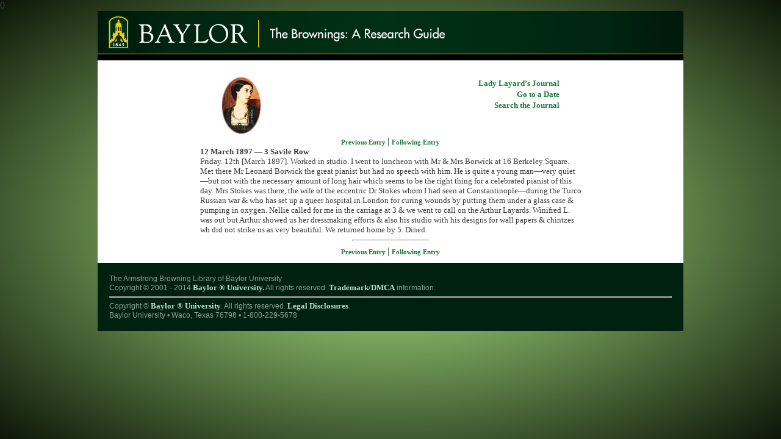

--- FILE ---
content_type: text/html; charset=UTF-8
request_url: https://pops.baylor.edu/layard/xml.php?fn=18970312.xml
body_size: 3739
content:
0<html><head><meta http-equiv="content-type" content="text/html; charset=UTF-8"><link href="./layardStyle.css" rel="stylesheet" media="screen"><META name="description" content="3 Savile Row."><title>Friday. 12th [March 1897]—3 Savile Row</title></head><body><!--[if lt IE 11]>
		<center><div class="ie-main">
		<![endif]--><!--[if (gte IE 11)|(!IE)]><!--><div class="main"><!--<![endif]--><!--[if lt IE 11]>
		<div class="ie-header"><a href="http://www.baylor.edu"><img src="./images/baylor.gif" alt="Baylor" border="0" /></a><a href="http://www.browningguide.org"><img src="./images/guide.gif" alt="Browning Guide" border="0" /></a></div>
		<![endif]--><!--[if (gte IE 11)|(!IE)]><!--><div class="header"><a href="http://www.baylor.edu"><img src="./images/baylor.gif" alt="Baylor" style="float:left"></a><a href="http://www.browningguide.org"><img src="./images/guide.gif" alt="Browning Guide" style="float:right"></a></div><!--<![endif]--><div class="contents"><br><table border="0" cellpadding="0" cellspacing="0" width="625" align="center"><tr><td width="50%" valign="top">         <img src="./images/layardOval.jpg" border="0"></td><td width="50%" align="right" valign="top"><a href="http://www.browningguide.org/browningscircle.php"><b>Lady Layard’s Journal</b></a>         <br><a href="./calendar/1861calendar.php">Go to a Date</a>         <br><a href="./search/search.php">Search the Journal</a>         <br></td></tr><tr><td colspan="2" align="center"><a style="font-size:11px;" href="xml.php?fn=18970311.xml">
				Previous Entry
			</a> | <a style="font-size:11px;" href="xml.php?fn=18970313.xml">
				Following Entry
			</a><br></td></tr><tr><td colspan="2"><div class="dateString"><b>12 March 1897 — 3 Savile Row</b></div></td></tr><tr><td colspan="2"><div class="body">Friday. 12th [March 1897]. Worked in studio. I went to luncheon with Mr &amp; Mrs Borwick at 16 Berkeley Square. Met there Mr Leonard Borwick the great pianist but had no speech with him. He is quite a young man—very quiet—but not with the necessary amount of long hair which seems to be the right thing for a celebrated pianist of this day. Mrs Stokes was there, the wife of the eccentric Dr Stokes whom I had seen at Constantinople—during the Turco Russian war &amp; who has set up a queer hospital in London for curing wounds by putting them under a glass case &amp; pumping in oxygen. Nellie called for me in the carriage at 3 &amp; we went to call on the Arthur Layards. Winifred L. was out but Arthur showed us her dressmaking efforts &amp; also his studio with his designs for wall papers &amp; chintzes wh did not strike us as very beautiful. We returned home by 5. Dined.</div></td></tr><tr><td colspan="2"><hr width="20%"></td></tr><tr><td colspan="2" align="center"><a style="font-size:11px;" href="xml.php?fn=18970311.xml">
				Previous Entry
			</a> | <a style="font-size:11px;" href="xml.php?fn=18970313.xml">
				Following Entry
			</a><br></td></tr></table></div><!--[if lt IE 11]>
<div class="ie-footer">
<![endif]--><!--[if (gte IE 11)|(!IE)]><!--><div class="footer"><!--<![endif]-->
The Armstrong Browning Library of Baylor University<br>
Copyright © 2001 - 2014 <a href="www.baylor.edu">Baylor ® University.</a> All rights reserved. <a href="http://www.baylor.edu/trademark.asp">Trademark/DMCA</a> information.<br><hr>
Copyright © <a href="http://www.baylor.edu">Baylor ® University</a>. All rights reserved. <a href="http://www.baylor.edu/legaldisclosures/">Legal Disclosures</a>.<br>
Baylor University • Waco, Texas 76798 • 1-800-229-5678
</div><!--[if lt IE 11]>
</div></center>
<![endif]--><!--[if (gte IE 11)|(!IE)]><!--></div><!--<![endif]--></body></html>


--- FILE ---
content_type: text/css
request_url: https://pops.baylor.edu/layard/layardStyle.css
body_size: 4211
content:
html {
	height:100%;
}
body {
	color:#3b3b3b;
	background: #52713f;
	/* IE10 Consumer Preview */ 
	background-image: -ms-radial-gradient(center, ellipse closest-side, #8ABA6A 40%, #030D00 150%);
	/* Mozilla Firefox */ 
	background-image: -moz-radial-gradient(center, ellipse closest-side, #8ABA6A 40%, #030D00 150%);
	/* Opera */ 
	background-image: -o-radial-gradient(center, ellipse closest-side, #8ABA6A 40%, #030D00 150%);
	/* Webkit (Safari/Chrome 10) */ 
	background-image: -webkit-gradient(radial, center center, 0, center center, 140, color-stop(0.4, #8ABA6A), color-stop(1.5, #030D00));
	/* Webkit (Chrome 11+) */ 
	background-image: -webkit-radial-gradient(center, ellipse closest-side, #8ABA6A 40%, #030D00 150%);
	/* W3C Markup, IE10 Release Preview */ 
	background-image: radial-gradient(ellipse closest-side at center, #8ABA6A 40%, #020900 150%);
	height:100%;
	margin:0;
	background-repeat:no-repeat;
	background-attachment:fixed;
}
.main {
	margin-left:auto;
	margin-right:auto;
	width: 960px;
	background: white;
}
.ie-main {
	width: 960px;
	text-align:center;
	background: white;
}
.contents {
	margin-left:auto;
	margin-right:auto;
	width:75%;
	padding: 10px;
	text-align: left;	
}
.header {
	display:block;
	margin-left:auto;
	margin-right:auto;
	width: 960px;
	height: 81px;
	background: url("browning_guide.jpg") no-repeat center;
	overflow:hidden;
    text-indent:100%;
    white-space:nowrap;
}
.ie-header {
	width: 960px;
	height: 81px;
	background-image: url(./images/browning_guide.jpg);
}
.footer {
	font-family: "Lucida Grande", "Lucida Sans Unicode", sans-serif;
	font-weight: normal;
	color:#89a496;
	margin-left:auto;
	margin-right:auto;
	width:96%;
	text-align:left;
	background-color:#002010;
	font-size:12px;
	padding:2%;
}
.ie-footer {
	font-family: "Lucida Grande", "Lucida Sans Unicode", sans-serif;
	font-weight: normal;
	color:#89a496;
	width: 950px;
	text-align:left;
	background-color:#002010;
	font-size:12px;
	padding: 5px;
}
.footer a:link, .footer a:visited, .footer a:hover, .footer a:active, .ie-footer a:link, .ie-footer a:visited, .ie-footer a:hover, .ie-footer a:active {
	color:#bce1ce;
}
a:link {
	color: #1a7a3a;
	font-family: Georgia, "Times New Roman", Times, serif;
	font-weight: bold;
	list-style-image: none;
	list-style-type: none;
	text-decoration: none;
}
a:active {
	color: #1a7a3a;
	font-family: Georgia, "Times New Roman", Times, serif;
	font-weight: bold;
	list-style-image: none;
	list-style-type: none;
}
a:visited {
	color: #1a7a3a;
	font-family: Georgia, "Times New Roman", Times, serif;
	list-style-image: none;
	font-weight: bold;
	list-style-type: none;
	text-decoration: none;
}
p {
	font-family: Georgia, "Times New Roman", Times, serif;
	font-size: x-small;
}
h1 {
	font-family: Georgia, "Times New Roman", Times, serif;
	font-size: 14pt;
	font-weight: bolder;
}
a:hover {
	text-decoration: none;
}
.heading {
	font-family: Georgia, "Times New Roman", Times, serif;
	font-size: 12pt;
	font-weight: bolder;
	color: #FFFFE0;
}
.city {
	font-variant: small-caps;
}
.body {
	text-align: left;
	font-family: Georgia, "Times New Roman", Times, serif;
}
.dateString {
	font-family: Georgia, "Times New Roman", Times, serif;
	font-weight: bolder;
}
.date {
	font-family: Arial, San-serif;
	font-size: 8pt;
	text-decoration: underline;
}
.year {
	font-family: Arial, San-serif;
	font-size: 8pt;
}
/* No link to day on calendar pages*/
.dateEmpty {
	font-family: Arial, San-serif;
	font-size: 8pt;
	color: #C0C0C0;
}
/* Printed month on calendar pages*/
.month {
        color: #000000;
}
.smallCaps {
        font-variant: small-caps;
}
.isearch_highlight
{
    font-weight:bold;
	color: red;
	font-style: italic;
}
.text {
	font-family: Georgia, "Times New Roman", Times, serif;
}
.fixed {
	font-family: Georgia, "Times New Roman", Times, serif;
}
.searchResults
{
	font-family: Georgia, "Times New Roman", Times, serif;
	font-size: x-small;
}
.submitButton {
            font-size: .85em;
            border: 1px solid #FFFFFF;
            font-family: Georgia, "Times New Roman", Times, serif;
            background-color: #525252;
            color: #FFFFFF;
}
a:link, a:active, a:visited, .month, .dateString, .body {
	font-size: 10pt;
}
